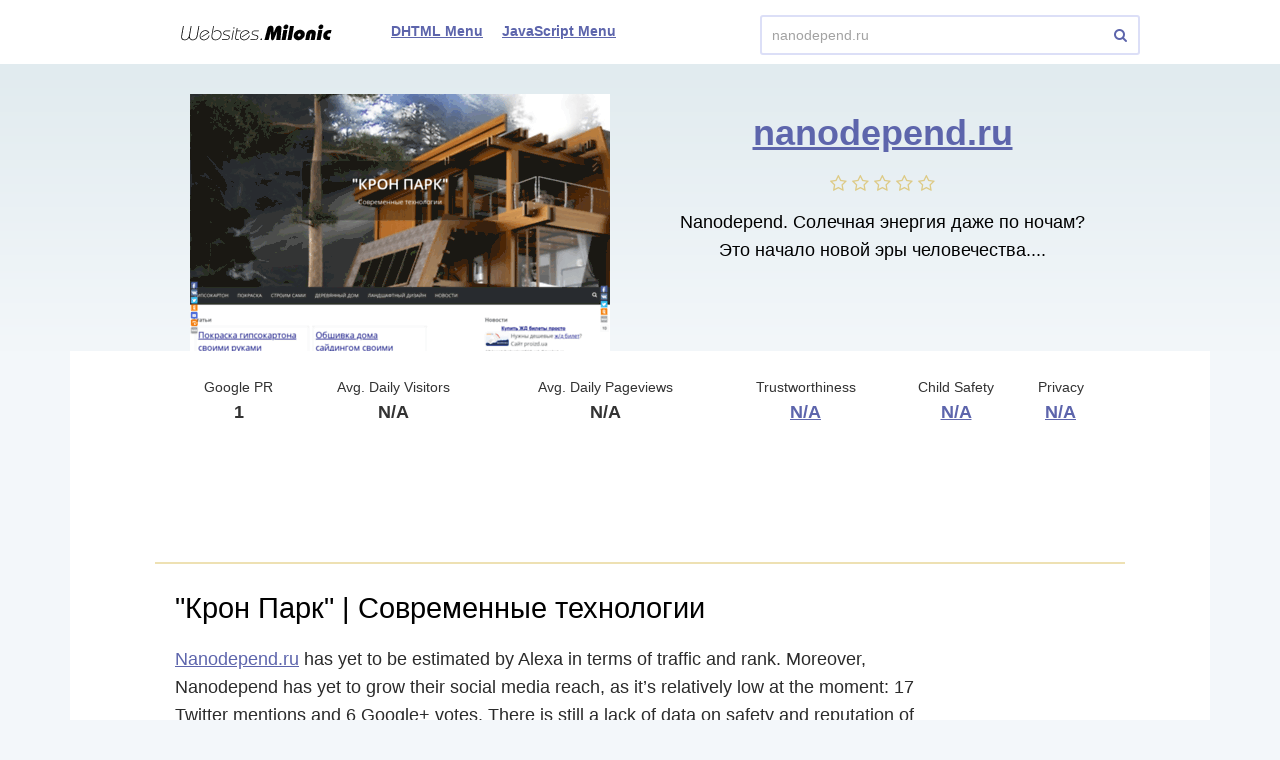

--- FILE ---
content_type: text/html; charset=utf-8
request_url: http://websites.milonic.com/nanodepend.ru
body_size: 4037
content:
<!DOCTYPE html>
<html lang="en">
<head>
	<title>Nanodepend.ru website. &quot;Крон Парк&quot; | Современные технологии.</title>
	<link rel="canonical" href="http://websites.milonic.com/nanodepend.ru" />	<meta http-equiv="Content-Type" content="text/html; charset=utf-8" />
		<link rel="shortcut icon" href="http://websites.milonic.com/static/img/favicon.ico" />
	<script src="//websites.milonic.com/src/js/jquery-2.1.4.min.js"></script>
		<script src="//websites.milonic.com/src/js/main.js"></script>
	<link href="//websites.milonic.com/src/css/style-domain.css" media="screen" rel="stylesheet">
	<link href="//websites.milonic.com/src/css/font-awesome.min.css" media="screen" rel="stylesheet">
	<!--[if lt IE 9]>
	<script>
		document.createElement('header');
		document.createElement('section');
		document.createElement('footer');
		document.createElement('nav');
		document.createElement('article');
		document.createElement('aside');
	</script>
	<![endif]-->
	<script async src="//pagead2.googlesyndication.com/pagead/js/adsbygoogle.js"></script>	</head>
<body>
	<header>
	<div class="inner-header-1 domain-view">
		<a href="http://websites.milonic.com/" class="logo">
							<img src="//websites.milonic.com/src/img/logo.png">
					</a>
				<div class="wrapper-menu">
			<form class="search-type-2" action="/search.php" method="POST">
				<input name="query" type="text" placeholder="Enter any website..." value="nanodepend.ru" />
				<a href="#" class="btn-search-2"><i class="fa fa-search"></i></a>
			</form>
			<nav class="main-menu"  style="margin: 0 50px;">
				<ul>
					<li><a href="https://www.milonic.com/menusample1.php">DHTML Menu</a></li>
					<li><a href="https://www.milonic.com/menusample2.php">JavaScript Menu</a></li>
				</ul>
			</nav>
		</div>
	</div>
</header>
	<article itemscope="itemscope" itemtype="http://schema.org/Article">
		
<section class="content">
	<div class="wrapper-info-top-1 ">
		<div class="inner-info-top-1">
							<div class="wrapper-screen-1">
	<img src="//websites-img.milonic.com/img-slide/420x257/n/nanodepend.ru.png" alt="nanodepend.ru">
	<span></span>
</div>
<div class="domain-text-1">
	<h1><a href="http://websites.milonic.com/nanodepend.ru/">nanodepend.ru</a></h1>
	<div class="raiting-stars ">
		<div class="stars-rait"><i class="fa fa-star-o"></i> <i class="fa fa-star-o"></i> <i class="fa fa-star-o"></i> <i class="fa fa-star-o"></i> <i class="fa fa-star-o"></i> </div>	</div>
            <div class="desc-domain">
            <p>Nanodepend. Солечная энергия даже по ночам? Это начало новой эры человечества....</p>
        </div>
    </div>
					</div>
	</div>
	<article class="main-content">
		<div class="inner-main-content">
			
<div class="top-info-table-1">
	<ul>
		<li>
			<p class="top-info-title-1">Google PR</p>
			<p class="top-info-title-2">1</p>
		</li>
		<li>
			<p class="top-info-title-1">Avg. Daily Visitors</p>
			<p class="top-info-title-2">N/A</p>
		</li>
		<li>
			<p class="top-info-title-1">Avg. Daily Pageviews</p>
			<p class="top-info-title-2">N/A</p>
		</li>
		<li>
			<p class="top-info-title-1">Trustworthiness</p>
			<p class="top-info-title-2">
				<a href="/external?url=https%3A%2F%2Fwww.mywot.com%2Fen%2Fscorecard%2Fnanodepend.ru&forceHttps=0&panel_lang=en">
					N/A				</a>
			</p>
		</li>
		<li>
			<p class="top-info-title-1">Child Safety</p>
			<p class="top-info-title-2">
				<a href="/external?url=https%3A%2F%2Fwww.mywot.com%2Fen%2Fscorecard%2Fnanodepend.ru&forceHttps=0&panel_lang=en">
					N/A				</a>
			</p>
		</li>
		<li>
			<p class="top-info-title-1">Privacy</p>
			<p class="top-info-title-2">
				<a href="/external?url=https%3A%2F%2Fwww.mywot.com%2Fen%2Fscorecard%2Fnanodepend.ru&forceHttps=0&panel_lang=en">
					N/A				</a>
			</p>
		</li>
	</ul>
</div>

	<div style="margin: 0 auto 20px;">
	<!-- Milonic Leaderboard Desktop (970x90) -->
	<ins class="adsbygoogle"
	     style="display:block; width:100%; height:90px"
	     data-ad-client="ca-pub-5950914822071007"
	     data-ad-slot="1218035573"></ins>
	<script>
	(adsbygoogle = window.adsbygoogle || []).push({});
	</script>
</div>
			<div class="info-1">
			<h2>&quot;Крон Парк&quot; | Современные технологии</h2>
		<div class="txt-1">
		<p><a href='http://websites.milonic.com/nanodepend.ru/'>Nanodepend.ru</a> has yet to be estimated by Alexa in terms of traffic and rank. Moreover, Nanodepend has yet to grow their social media reach, as it’s relatively low at the moment: 17 Twitter mentions and 6 Google+ votes. There is still a lack of data on safety and reputation of this domain, so you should be very careful when browsing it.</p>
	</div>
	<div class="wrapper-btn-1">
		<a href="http://websites.milonic.com/nanodepend.ru/" class="btn-type-1">Visit nanodepend.ru</a>
	</div>
</div>

			<div style="margin: 0 auto 20px;">
	<!-- Milonic Leaderboard Desktop (728x90) -->
	<ins class="adsbygoogle"
	     style="display:block; width:100%; height:90px"
	     data-ad-client="ca-pub-5950914822071007"
	     data-ad-slot="4171501974"></ins>
	<script>
	(adsbygoogle = window.adsbygoogle || []).push({});
	</script>
</div>
	
				<div class="info-1">
		<h4>Popular pages to visit on nanodepend.ru</h4>
		<div class="wrapper-popular-pages">
			<div class="inner-popular-pages">
									<div class="row-page">
						<a href="http://websites.milonic.com/nanodepend.ru/">&quot;Крон Парк&quot; | Современные технологии</a>
						<p>Мы не держим у себя сотрудников, опыт работы которых составляет менее 4-5 лет. А стаж самых опытных перешагивает за два десятка лет. Это люди, которые своими</p>
					</div>
							</div>
		</div>
	</div>

										
				<div class="info-1">
		<h3>Domain info</h3>
					<table class="table-type-1">
									<tr>
						<td>Owned by:</td>
						<td>Private Person</td>
					</tr>
									<tr>
						<td>Registered by:</td>
						<td><a href="/external?url=http%3A%2F%2Fwww.ripn.net&forceHttps=0&panel_lang=en">ARDIS-RU</a></td>
					</tr>
							</table>
			</div>
				<div class="info-1">
		<h4>More domains registered by ARDIS-RU</h4>
		<div class="more-info-1">
			<a href="/ryba-prud.ru">ryba-prud.ru</a><span>,</span> <a href="/film-4-you.ru">film-4-you.ru</a><span>,</span> <a href="/live-programs.ru">live-programs.ru</a><span>,</span> <a href="/dohoddoma.ru">dohoddoma.ru</a><span>,</span> <a href="/mult-portal.ru">mult-portal.ru</a>		</div>
	</div>
			
			<div class="info-1">
				<div class="wrapper-row2">
					<div class="row2">
	<h4>Social Networks Activity</h4>
	<table class="table-type-2">
		<tr>
			<td><i class="fa fa-facebook-official"></i>Facebook likes:</td>
			<td>-</td>
		</tr>
		<tr>
			<td><i class="fa fa-twitter"></i>Twitter mentions:</td>
			<td>17</td>
		</tr>
		<tr>
			<td><i class="fa fa-google-plus-square"></i>Google pluses:</td>
			<td>6</td>
		</tr>
		<tr>
			<td><i class="fa fa-linkedin-square"></i>LinkedIn mentions:</td>
			<td>-</td>
		</tr>
		<tr>
			<td><i class="fa fa-pinterest"></i>Pinterest pins:</td>
			<td>-</td>
		</tr>
		<tr>
			<td><i class="fa fa-stumbleupon-circle"></i>StumbleUpon views:</td>
			<td>-</td>
		</tr>
	</table>
</div>
					<div class="row2">
	<h4>Safety</h4>
	<table class="table-type-2">
		<tr>
			<td colspan="2" class="">
									<b style="color:#249b00">This website is malware-free.</b>
							</td>
		</tr>
					<tr>
				<td>Status</td>
				<td><b class='green_ct'>ok</b></td>
			</tr>
			</table>
	<div class="wrapper-btn-1">
		<a href="/external?url=http%3A%2F%2Fsafebrowsing.clients.google.com%2Fsafebrowsing%2Fdiagnostic%3Fsite%3Dnanodepend.ru&forceHttps=0&panel_lang=en" class="btn-type-1">
							See Google Transparency Report
					</a>
	</div>
</div>
				</div>
			</div>

						<div class="info-1" style="display: none">
	<h4>Whois</h4>
	<div class="whois-info active">
		<div id="whois-rawdata" class="whois-txt" data-hash="T3BoSkVNUkxmT2JHWW4zTWJJb2VlVUpjZ0c5THpTODQxdC84SEZnZm83dz06OoIubCnLo+ezpsdZNZ0/WEE=" data-url="/ajax/whois/nanodepend.ru"></div>
		<div class="wrapper-btn-1">
			<a id="whois-more-details" href="#" class="btn-type-1"><span>Expand</span></a>
		</div>
	</div>
</div>
				<div class="info-1">
		<h4>More websites you can learn about</h4>
		<div class="wrapper-list-popular">
			<div class="inner-list-popular">
								<div class="one-popular">
					<a href="/ucreatewithkids.blogspot.com">
						<span class="wrapper-img-1">
							<img src="//websites-img.milonic.com/img-slide/256x163/u/ucreatewithkids.blogspot.com.png" alt="ucreatewithkids.blogspot.com" />
						</span>
						<span class="title-img-1">ucreatewithkids.blogspot.com</span>
					</a>
				</div>
								<div class="one-popular">
					<a href="/tumboor.org">
						<span class="wrapper-img-1">
							<img src="//websites-img.milonic.com/img-slide/256x163/t/tumboor.org.png" alt="tumboor.org" />
						</span>
						<span class="title-img-1">tumboor.org</span>
					</a>
				</div>
								<div class="one-popular">
					<a href="/plastika-okon.ru">
						<span class="wrapper-img-1">
							<img src="//websites-img.milonic.com/img-slide/256x163/p/plastika-okon.ru.png" alt="plastika-okon.ru" />
						</span>
						<span class="title-img-1">plastika-okon.ru</span>
					</a>
				</div>
								<div class="one-popular">
					<a href="/agrocasadepedra.com.br">
						<span class="wrapper-img-1">
							<img src="//websites-img.milonic.com/img-slide/256x163/a/agrocasadepedra.com.br.png" alt="agrocasadepedra.com.br" />
						</span>
						<span class="title-img-1">agrocasadepedra.com.br</span>
					</a>
				</div>
								<div class="one-popular">
					<a href="/namedirectorylink.info">
						<span class="wrapper-img-1">
							<img src="//websites-img.milonic.com/img-slide/256x163/n/namedirectorylink.info.png" alt="namedirectorylink.info" />
						</span>
						<span class="title-img-1">namedirectorylink.info</span>
					</a>
				</div>
								<div class="one-popular">
					<a href="/livinghistory.ie">
						<span class="wrapper-img-1">
							<img src="//websites-img.milonic.com/img-slide/256x163/l/livinghistory.ie.png" alt="livinghistory.ie" />
						</span>
						<span class="title-img-1">livinghistory.ie</span>
					</a>
				</div>
							</div>
		</div>
	</div>
		</div>
	</article>
</section>

<script type="text/javascript">
	$(window).load(function() {
		var adsenseBlocks = $(".adsbygoogle:visible");
		if (adsenseBlocks.length > 0) {
			var lastAdsenseBlock = adsenseBlocks.last();
			var lastAdsenseBlockOffset = lastAdsenseBlock.offset();
			var viewportHeight = $(window).height();
			var isLastAdsenseBlockHidden = (lastAdsenseBlockOffset.top > viewportHeight && lastAdsenseBlock.height() === 0);

			$.get("/ajax/proxyAdsHits", {
				domain: "nanodepend.ru",
				is_ads_hidden: isLastAdsenseBlockHidden ? 1 : 0,
				viewport_height: viewportHeight,
				ads_top_coord: lastAdsenseBlockOffset.top,
				device: "1"
			});
		}
	});
</script>
	</article>
	<footer>
	<div class="inner-footer">
		<a class="copyright" href="http://milonic.com/">
			<span class="domain-copyright">
									<img src="//websites.milonic.com/src/img/logo.png">
							</span>
			<span class="date-copyright">2026</span>		</a>
		<form class="search-type-2" action="/search.php" method="POST">
			<input name="query" type="text" placeholder="Enter any website..." value="nanodepend.ru" />
			<a href="#" class="btn-search-2"><i class="fa fa-search"></i></a>
		</form>
		<nav class="main-menu">
			<ul>
				<li><a href="/contactus">Contact Us</a></li>
				<li><a href="/contactus">DMCA Removal Request</a></li>
				<li><a href="/privacy-policy">Privacy Policy</a></li>
				<li><a href="/cookie-policy">Cookie Policy</a></li>
			</ul>
		</nav>
			</div>
</footer>

	<script>
(function() {
var loader = new Image();
var code = "5337";
loader.src = "/counter.php?id=" + code + "&r=" + Math.round(100000 * Math.random());
})();
</script><script>
(function() {
var loader = new Image();
var code = "5893";
loader.src = "/counter.php?id=" + code + "&r=" + Math.round(100000 * Math.random());
})();
</script><script>
(function() {
var loader = new Image();
var code = "5829";
loader.src = "/counter.php?id=" + code + "&r=" + Math.round(100000 * Math.random());
})();
</script>
			<script>
(function() {
var loader = new Image();
var code = "5982";
loader.src = "/counter.php?id=" + code + "&r=" + Math.round(100000 * Math.random());
})();
</script>	
	<script type="text/javascript">
	(function() {
		var loader = new Image();
		var d = "nanodepend.ru";
		var dv = 1;
		var fg = 0;
		loader.src = "//websites.milonic.com/ajax/proxyHits?d=" + d + "&dv=" + dv + "&fg=" + fg + "&r=" + Math.round(100000 * Math.random());
	})();
</script>
	<script>
	(function(i,s,o,g,r,a,m){i['GoogleAnalyticsObject']=r;i[r]=i[r]||function(){
			(i[r].q=i[r].q||[]).push(arguments)},i[r].l=1*new Date();a=s.createElement(o),
		m=s.getElementsByTagName(o)[0];a.async=1;a.src=g;m.parentNode.insertBefore(a,m)
	})(window,document,'script','//www.google-analytics.com/analytics.js','ga');

	ga('create', 'UA-78410440-1', 'auto');

	
	ga('send', 'pageview');

</script>
	<script type="text/javascript">
	var yaParams = {};
	yaParams.urltype = 'domain';
	yaParams.type = 'desktop';

	
			yaParams['isShowAds'] = '1';
			yaParams['rotation_type'] = 'is_adult';
	
</script>

<script src="/export/jsMetrika"></script>
	</body>
</html>


--- FILE ---
content_type: text/html; charset=utf-8
request_url: https://www.google.com/recaptcha/api2/aframe
body_size: 266
content:
<!DOCTYPE HTML><html><head><meta http-equiv="content-type" content="text/html; charset=UTF-8"></head><body><script nonce="Nay820AtfEClc991IbVLvQ">/** Anti-fraud and anti-abuse applications only. See google.com/recaptcha */ try{var clients={'sodar':'https://pagead2.googlesyndication.com/pagead/sodar?'};window.addEventListener("message",function(a){try{if(a.source===window.parent){var b=JSON.parse(a.data);var c=clients[b['id']];if(c){var d=document.createElement('img');d.src=c+b['params']+'&rc='+(localStorage.getItem("rc::a")?sessionStorage.getItem("rc::b"):"");window.document.body.appendChild(d);sessionStorage.setItem("rc::e",parseInt(sessionStorage.getItem("rc::e")||0)+1);localStorage.setItem("rc::h",'1769901602945');}}}catch(b){}});window.parent.postMessage("_grecaptcha_ready", "*");}catch(b){}</script></body></html>

--- FILE ---
content_type: application/javascript
request_url: http://websites.milonic.com/src/js/main.js
body_size: 791
content:
$(document).ready(function(e) {

  $('.menu-open').click(function(e) {
    var _this = $(this);
    e.preventDefault();
    if ( ! _this.hasClass('active')) {
      _this.addClass('active');
      _this.html('<i class="fa fa-times"></i>');
      $('.wrapper-menu').show();
    } else {
      _this.removeClass('active');
      _this.html('<i class="fa fa-bars"></i>');
      $('.wrapper-menu').hide();
    }
  });

  var whoisRawdataDiv = $('#whois-rawdata'), whoisMoreDetailsDiv = $('#whois-more-details'), whoisInfoDiv = $('.whois-info');

  if (whoisRawdataDiv.length) {
    $.ajax({
      url: whoisRawdataDiv.data('url'),
      data: {h: whoisRawdataDiv.data('hash')},
      success: function (whoisRawdata) {
        whoisRawdataDiv.html(whoisRawdata);
        whoisInfoDiv.parent().show();
      },
      error: function (jqXHR, textStatus, errorThrown) {
        whoisRawdataDiv.html('Whois data not found');
      }
    });
  }

  whoisMoreDetailsDiv.on('click', function(e) {
    e.preventDefault();

    if (whoisInfoDiv.hasClass('active')) {
      whoisInfoDiv.removeClass('active');
      $(this).html('<span>Collapse</span>');
    } else {
      whoisInfoDiv.addClass('active');
      $(this).html('<span>Expand</span>');
    }
  });

    var metaDescDiv = $('#meta-desc');
    var metaTitleDiv = $('#meta-title');
    var metaDiv;

    if (metaDescDiv.length) {
        metaDiv = metaDescDiv;
    }
    else if (metaTitleDiv.length) {
        metaDiv = metaTitleDiv;
    }

    if (metaDiv) {
        $.ajax({
            url: metaDiv.data('url'),
            data: {h: metaDiv.data('hash'), urlId: metaDiv.data('urlId')},
            success: function (metaData) {
                metaDescDiv.html(metaData.description);
                metaTitleDiv.html(metaData.title);
            },
            error: function (jqXHR, textStatus, errorThrown) {
                $('.desc-domain').remove();
                $("#meta-title").remove();
            }
        });
    }


  $('.domain-site a').on('click', function(e) {
    e.preventDefault();
    $('.search-type-1 input[type=text]').val($(this).text());
  });

  $('.search-type-1, .search-type-2').submit(function(e) {
    return ($.trim($('input[type=text]', this).val()).length > 2);
  }).children('a').click(function(e) {
    $(this).closest('form').submit();
    return false;
  });
});
